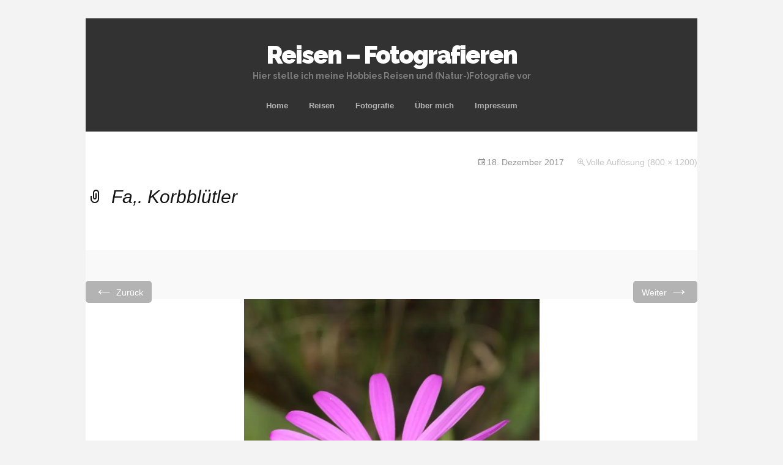

--- FILE ---
content_type: text/html; charset=UTF-8
request_url: https://www.boeckler.name/bluete-einer-senecio-polyodon/
body_size: 9679
content:
<!DOCTYPE html>
<!--[if IE 7]>
<html class="ie ie7" lang="de">
<![endif]-->
<!--[if IE 8]>
<html class="ie ie8" lang="de">
<![endif]-->
<!--[if !(IE 7) | !(IE 8)  ]><!-->
<html lang="de">
<!--<![endif]-->
<head>
	<meta charset="UTF-8">
	<meta name="viewport" content="width=device-width">
	<title>Fa,. Korbblütler | Reisen - Fotografieren</title>
	<link rel="profile" href="http://gmpg.org/xfn/11">
	<link rel="pingback" href="https://www.boeckler.name/xmlrpc.php">	
	<!--[if lt IE 9]>
	<script src="https://www.boeckler.name/wp-content/themes/mckinley/js/html5.js"></script>
	<![endif]-->
	<title>Fa,. Korbblütler &#8211; Reisen &#8211; Fotografieren</title>
<meta name='robots' content='max-image-preview:large' />
<link rel='dns-prefetch' href='//secure.gravatar.com' />
<link rel='dns-prefetch' href='//stats.wp.com' />
<link rel='dns-prefetch' href='//fonts.googleapis.com' />
<link rel='dns-prefetch' href='//jetpack.wordpress.com' />
<link rel='dns-prefetch' href='//s0.wp.com' />
<link rel='dns-prefetch' href='//public-api.wordpress.com' />
<link rel='dns-prefetch' href='//0.gravatar.com' />
<link rel='dns-prefetch' href='//1.gravatar.com' />
<link rel='dns-prefetch' href='//2.gravatar.com' />
<link rel='preconnect' href='//i0.wp.com' />
<link rel="alternate" type="application/rss+xml" title="Reisen - Fotografieren &raquo; Feed" href="https://www.boeckler.name/feed/" />
<link rel="alternate" type="application/rss+xml" title="Reisen - Fotografieren &raquo; Kommentar-Feed" href="https://www.boeckler.name/comments/feed/" />
<link rel="alternate" title="oEmbed (JSON)" type="application/json+oembed" href="https://www.boeckler.name/wp-json/oembed/1.0/embed?url=https%3A%2F%2Fwww.boeckler.name%2Fbluete-einer-senecio-polyodon%2F" />
<link rel="alternate" title="oEmbed (XML)" type="text/xml+oembed" href="https://www.boeckler.name/wp-json/oembed/1.0/embed?url=https%3A%2F%2Fwww.boeckler.name%2Fbluete-einer-senecio-polyodon%2F&#038;format=xml" />
<style id='wp-img-auto-sizes-contain-inline-css' type='text/css'>
img:is([sizes=auto i],[sizes^="auto," i]){contain-intrinsic-size:3000px 1500px}
/*# sourceURL=wp-img-auto-sizes-contain-inline-css */
</style>
<style id='wp-emoji-styles-inline-css' type='text/css'>

	img.wp-smiley, img.emoji {
		display: inline !important;
		border: none !important;
		box-shadow: none !important;
		height: 1em !important;
		width: 1em !important;
		margin: 0 0.07em !important;
		vertical-align: -0.1em !important;
		background: none !important;
		padding: 0 !important;
	}
/*# sourceURL=wp-emoji-styles-inline-css */
</style>
<style id='wp-block-library-inline-css' type='text/css'>
:root{--wp-block-synced-color:#7a00df;--wp-block-synced-color--rgb:122,0,223;--wp-bound-block-color:var(--wp-block-synced-color);--wp-editor-canvas-background:#ddd;--wp-admin-theme-color:#007cba;--wp-admin-theme-color--rgb:0,124,186;--wp-admin-theme-color-darker-10:#006ba1;--wp-admin-theme-color-darker-10--rgb:0,107,160.5;--wp-admin-theme-color-darker-20:#005a87;--wp-admin-theme-color-darker-20--rgb:0,90,135;--wp-admin-border-width-focus:2px}@media (min-resolution:192dpi){:root{--wp-admin-border-width-focus:1.5px}}.wp-element-button{cursor:pointer}:root .has-very-light-gray-background-color{background-color:#eee}:root .has-very-dark-gray-background-color{background-color:#313131}:root .has-very-light-gray-color{color:#eee}:root .has-very-dark-gray-color{color:#313131}:root .has-vivid-green-cyan-to-vivid-cyan-blue-gradient-background{background:linear-gradient(135deg,#00d084,#0693e3)}:root .has-purple-crush-gradient-background{background:linear-gradient(135deg,#34e2e4,#4721fb 50%,#ab1dfe)}:root .has-hazy-dawn-gradient-background{background:linear-gradient(135deg,#faaca8,#dad0ec)}:root .has-subdued-olive-gradient-background{background:linear-gradient(135deg,#fafae1,#67a671)}:root .has-atomic-cream-gradient-background{background:linear-gradient(135deg,#fdd79a,#004a59)}:root .has-nightshade-gradient-background{background:linear-gradient(135deg,#330968,#31cdcf)}:root .has-midnight-gradient-background{background:linear-gradient(135deg,#020381,#2874fc)}:root{--wp--preset--font-size--normal:16px;--wp--preset--font-size--huge:42px}.has-regular-font-size{font-size:1em}.has-larger-font-size{font-size:2.625em}.has-normal-font-size{font-size:var(--wp--preset--font-size--normal)}.has-huge-font-size{font-size:var(--wp--preset--font-size--huge)}.has-text-align-center{text-align:center}.has-text-align-left{text-align:left}.has-text-align-right{text-align:right}.has-fit-text{white-space:nowrap!important}#end-resizable-editor-section{display:none}.aligncenter{clear:both}.items-justified-left{justify-content:flex-start}.items-justified-center{justify-content:center}.items-justified-right{justify-content:flex-end}.items-justified-space-between{justify-content:space-between}.screen-reader-text{border:0;clip-path:inset(50%);height:1px;margin:-1px;overflow:hidden;padding:0;position:absolute;width:1px;word-wrap:normal!important}.screen-reader-text:focus{background-color:#ddd;clip-path:none;color:#444;display:block;font-size:1em;height:auto;left:5px;line-height:normal;padding:15px 23px 14px;text-decoration:none;top:5px;width:auto;z-index:100000}html :where(.has-border-color){border-style:solid}html :where([style*=border-top-color]){border-top-style:solid}html :where([style*=border-right-color]){border-right-style:solid}html :where([style*=border-bottom-color]){border-bottom-style:solid}html :where([style*=border-left-color]){border-left-style:solid}html :where([style*=border-width]){border-style:solid}html :where([style*=border-top-width]){border-top-style:solid}html :where([style*=border-right-width]){border-right-style:solid}html :where([style*=border-bottom-width]){border-bottom-style:solid}html :where([style*=border-left-width]){border-left-style:solid}html :where(img[class*=wp-image-]){height:auto;max-width:100%}:where(figure){margin:0 0 1em}html :where(.is-position-sticky){--wp-admin--admin-bar--position-offset:var(--wp-admin--admin-bar--height,0px)}@media screen and (max-width:600px){html :where(.is-position-sticky){--wp-admin--admin-bar--position-offset:0px}}

/*# sourceURL=wp-block-library-inline-css */
</style><style id='global-styles-inline-css' type='text/css'>
:root{--wp--preset--aspect-ratio--square: 1;--wp--preset--aspect-ratio--4-3: 4/3;--wp--preset--aspect-ratio--3-4: 3/4;--wp--preset--aspect-ratio--3-2: 3/2;--wp--preset--aspect-ratio--2-3: 2/3;--wp--preset--aspect-ratio--16-9: 16/9;--wp--preset--aspect-ratio--9-16: 9/16;--wp--preset--color--black: #000000;--wp--preset--color--cyan-bluish-gray: #abb8c3;--wp--preset--color--white: #ffffff;--wp--preset--color--pale-pink: #f78da7;--wp--preset--color--vivid-red: #cf2e2e;--wp--preset--color--luminous-vivid-orange: #ff6900;--wp--preset--color--luminous-vivid-amber: #fcb900;--wp--preset--color--light-green-cyan: #7bdcb5;--wp--preset--color--vivid-green-cyan: #00d084;--wp--preset--color--pale-cyan-blue: #8ed1fc;--wp--preset--color--vivid-cyan-blue: #0693e3;--wp--preset--color--vivid-purple: #9b51e0;--wp--preset--gradient--vivid-cyan-blue-to-vivid-purple: linear-gradient(135deg,rgb(6,147,227) 0%,rgb(155,81,224) 100%);--wp--preset--gradient--light-green-cyan-to-vivid-green-cyan: linear-gradient(135deg,rgb(122,220,180) 0%,rgb(0,208,130) 100%);--wp--preset--gradient--luminous-vivid-amber-to-luminous-vivid-orange: linear-gradient(135deg,rgb(252,185,0) 0%,rgb(255,105,0) 100%);--wp--preset--gradient--luminous-vivid-orange-to-vivid-red: linear-gradient(135deg,rgb(255,105,0) 0%,rgb(207,46,46) 100%);--wp--preset--gradient--very-light-gray-to-cyan-bluish-gray: linear-gradient(135deg,rgb(238,238,238) 0%,rgb(169,184,195) 100%);--wp--preset--gradient--cool-to-warm-spectrum: linear-gradient(135deg,rgb(74,234,220) 0%,rgb(151,120,209) 20%,rgb(207,42,186) 40%,rgb(238,44,130) 60%,rgb(251,105,98) 80%,rgb(254,248,76) 100%);--wp--preset--gradient--blush-light-purple: linear-gradient(135deg,rgb(255,206,236) 0%,rgb(152,150,240) 100%);--wp--preset--gradient--blush-bordeaux: linear-gradient(135deg,rgb(254,205,165) 0%,rgb(254,45,45) 50%,rgb(107,0,62) 100%);--wp--preset--gradient--luminous-dusk: linear-gradient(135deg,rgb(255,203,112) 0%,rgb(199,81,192) 50%,rgb(65,88,208) 100%);--wp--preset--gradient--pale-ocean: linear-gradient(135deg,rgb(255,245,203) 0%,rgb(182,227,212) 50%,rgb(51,167,181) 100%);--wp--preset--gradient--electric-grass: linear-gradient(135deg,rgb(202,248,128) 0%,rgb(113,206,126) 100%);--wp--preset--gradient--midnight: linear-gradient(135deg,rgb(2,3,129) 0%,rgb(40,116,252) 100%);--wp--preset--font-size--small: 13px;--wp--preset--font-size--medium: 20px;--wp--preset--font-size--large: 36px;--wp--preset--font-size--x-large: 42px;--wp--preset--spacing--20: 0.44rem;--wp--preset--spacing--30: 0.67rem;--wp--preset--spacing--40: 1rem;--wp--preset--spacing--50: 1.5rem;--wp--preset--spacing--60: 2.25rem;--wp--preset--spacing--70: 3.38rem;--wp--preset--spacing--80: 5.06rem;--wp--preset--shadow--natural: 6px 6px 9px rgba(0, 0, 0, 0.2);--wp--preset--shadow--deep: 12px 12px 50px rgba(0, 0, 0, 0.4);--wp--preset--shadow--sharp: 6px 6px 0px rgba(0, 0, 0, 0.2);--wp--preset--shadow--outlined: 6px 6px 0px -3px rgb(255, 255, 255), 6px 6px rgb(0, 0, 0);--wp--preset--shadow--crisp: 6px 6px 0px rgb(0, 0, 0);}:where(.is-layout-flex){gap: 0.5em;}:where(.is-layout-grid){gap: 0.5em;}body .is-layout-flex{display: flex;}.is-layout-flex{flex-wrap: wrap;align-items: center;}.is-layout-flex > :is(*, div){margin: 0;}body .is-layout-grid{display: grid;}.is-layout-grid > :is(*, div){margin: 0;}:where(.wp-block-columns.is-layout-flex){gap: 2em;}:where(.wp-block-columns.is-layout-grid){gap: 2em;}:where(.wp-block-post-template.is-layout-flex){gap: 1.25em;}:where(.wp-block-post-template.is-layout-grid){gap: 1.25em;}.has-black-color{color: var(--wp--preset--color--black) !important;}.has-cyan-bluish-gray-color{color: var(--wp--preset--color--cyan-bluish-gray) !important;}.has-white-color{color: var(--wp--preset--color--white) !important;}.has-pale-pink-color{color: var(--wp--preset--color--pale-pink) !important;}.has-vivid-red-color{color: var(--wp--preset--color--vivid-red) !important;}.has-luminous-vivid-orange-color{color: var(--wp--preset--color--luminous-vivid-orange) !important;}.has-luminous-vivid-amber-color{color: var(--wp--preset--color--luminous-vivid-amber) !important;}.has-light-green-cyan-color{color: var(--wp--preset--color--light-green-cyan) !important;}.has-vivid-green-cyan-color{color: var(--wp--preset--color--vivid-green-cyan) !important;}.has-pale-cyan-blue-color{color: var(--wp--preset--color--pale-cyan-blue) !important;}.has-vivid-cyan-blue-color{color: var(--wp--preset--color--vivid-cyan-blue) !important;}.has-vivid-purple-color{color: var(--wp--preset--color--vivid-purple) !important;}.has-black-background-color{background-color: var(--wp--preset--color--black) !important;}.has-cyan-bluish-gray-background-color{background-color: var(--wp--preset--color--cyan-bluish-gray) !important;}.has-white-background-color{background-color: var(--wp--preset--color--white) !important;}.has-pale-pink-background-color{background-color: var(--wp--preset--color--pale-pink) !important;}.has-vivid-red-background-color{background-color: var(--wp--preset--color--vivid-red) !important;}.has-luminous-vivid-orange-background-color{background-color: var(--wp--preset--color--luminous-vivid-orange) !important;}.has-luminous-vivid-amber-background-color{background-color: var(--wp--preset--color--luminous-vivid-amber) !important;}.has-light-green-cyan-background-color{background-color: var(--wp--preset--color--light-green-cyan) !important;}.has-vivid-green-cyan-background-color{background-color: var(--wp--preset--color--vivid-green-cyan) !important;}.has-pale-cyan-blue-background-color{background-color: var(--wp--preset--color--pale-cyan-blue) !important;}.has-vivid-cyan-blue-background-color{background-color: var(--wp--preset--color--vivid-cyan-blue) !important;}.has-vivid-purple-background-color{background-color: var(--wp--preset--color--vivid-purple) !important;}.has-black-border-color{border-color: var(--wp--preset--color--black) !important;}.has-cyan-bluish-gray-border-color{border-color: var(--wp--preset--color--cyan-bluish-gray) !important;}.has-white-border-color{border-color: var(--wp--preset--color--white) !important;}.has-pale-pink-border-color{border-color: var(--wp--preset--color--pale-pink) !important;}.has-vivid-red-border-color{border-color: var(--wp--preset--color--vivid-red) !important;}.has-luminous-vivid-orange-border-color{border-color: var(--wp--preset--color--luminous-vivid-orange) !important;}.has-luminous-vivid-amber-border-color{border-color: var(--wp--preset--color--luminous-vivid-amber) !important;}.has-light-green-cyan-border-color{border-color: var(--wp--preset--color--light-green-cyan) !important;}.has-vivid-green-cyan-border-color{border-color: var(--wp--preset--color--vivid-green-cyan) !important;}.has-pale-cyan-blue-border-color{border-color: var(--wp--preset--color--pale-cyan-blue) !important;}.has-vivid-cyan-blue-border-color{border-color: var(--wp--preset--color--vivid-cyan-blue) !important;}.has-vivid-purple-border-color{border-color: var(--wp--preset--color--vivid-purple) !important;}.has-vivid-cyan-blue-to-vivid-purple-gradient-background{background: var(--wp--preset--gradient--vivid-cyan-blue-to-vivid-purple) !important;}.has-light-green-cyan-to-vivid-green-cyan-gradient-background{background: var(--wp--preset--gradient--light-green-cyan-to-vivid-green-cyan) !important;}.has-luminous-vivid-amber-to-luminous-vivid-orange-gradient-background{background: var(--wp--preset--gradient--luminous-vivid-amber-to-luminous-vivid-orange) !important;}.has-luminous-vivid-orange-to-vivid-red-gradient-background{background: var(--wp--preset--gradient--luminous-vivid-orange-to-vivid-red) !important;}.has-very-light-gray-to-cyan-bluish-gray-gradient-background{background: var(--wp--preset--gradient--very-light-gray-to-cyan-bluish-gray) !important;}.has-cool-to-warm-spectrum-gradient-background{background: var(--wp--preset--gradient--cool-to-warm-spectrum) !important;}.has-blush-light-purple-gradient-background{background: var(--wp--preset--gradient--blush-light-purple) !important;}.has-blush-bordeaux-gradient-background{background: var(--wp--preset--gradient--blush-bordeaux) !important;}.has-luminous-dusk-gradient-background{background: var(--wp--preset--gradient--luminous-dusk) !important;}.has-pale-ocean-gradient-background{background: var(--wp--preset--gradient--pale-ocean) !important;}.has-electric-grass-gradient-background{background: var(--wp--preset--gradient--electric-grass) !important;}.has-midnight-gradient-background{background: var(--wp--preset--gradient--midnight) !important;}.has-small-font-size{font-size: var(--wp--preset--font-size--small) !important;}.has-medium-font-size{font-size: var(--wp--preset--font-size--medium) !important;}.has-large-font-size{font-size: var(--wp--preset--font-size--large) !important;}.has-x-large-font-size{font-size: var(--wp--preset--font-size--x-large) !important;}
/*# sourceURL=global-styles-inline-css */
</style>

<style id='classic-theme-styles-inline-css' type='text/css'>
/*! This file is auto-generated */
.wp-block-button__link{color:#fff;background-color:#32373c;border-radius:9999px;box-shadow:none;text-decoration:none;padding:calc(.667em + 2px) calc(1.333em + 2px);font-size:1.125em}.wp-block-file__button{background:#32373c;color:#fff;text-decoration:none}
/*# sourceURL=/wp-includes/css/classic-themes.min.css */
</style>
<link rel='stylesheet' id='flexslider-css' href='https://www.boeckler.name/wp-content/themes/mckinley/css/flexslider.css?ver=2.0' type='text/css' media='all' />
<link rel='stylesheet' id='mckinley-fonts-css' href='//fonts.googleapis.com/css?family=Raleway%3A400%2C700%2C800%2C900&#038;subset=latin%2Clatin-ext' type='text/css' media='all' />
<link rel='stylesheet' id='genericons-css' href='https://www.boeckler.name/wp-content/plugins/jetpack/_inc/genericons/genericons/genericons.css?ver=3.1' type='text/css' media='all' />
<link rel='stylesheet' id='mckinley-style-css' href='https://www.boeckler.name/wp-content/themes/mckinley/style.css?ver=2013-07-18' type='text/css' media='all' />
<link rel='stylesheet' id='jetpack-subscriptions-css' href='https://www.boeckler.name/wp-content/plugins/jetpack/_inc/build/subscriptions/subscriptions.min.css?ver=15.3.1' type='text/css' media='all' />
<script type="text/javascript" src="https://www.boeckler.name/wp-includes/js/jquery/jquery.min.js?ver=3.7.1" id="jquery-core-js"></script>
<script type="text/javascript" src="https://www.boeckler.name/wp-includes/js/jquery/jquery-migrate.min.js?ver=3.4.1" id="jquery-migrate-js"></script>
<link rel="https://api.w.org/" href="https://www.boeckler.name/wp-json/" /><link rel="alternate" title="JSON" type="application/json" href="https://www.boeckler.name/wp-json/wp/v2/media/7477" /><link rel="EditURI" type="application/rsd+xml" title="RSD" href="https://www.boeckler.name/xmlrpc.php?rsd" />
<meta name="generator" content="WordPress 6.9" />
<link rel="canonical" href="https://www.boeckler.name/bluete-einer-senecio-polyodon/" />
<link rel='shortlink' href='https://wp.me/a6YvqC-1WB' />
	<style>img#wpstats{display:none}</style>
		</head>

<body class="attachment wp-singular attachment-template-default single single-attachment postid-7477 attachmentid-7477 attachment-jpeg wp-theme-mckinley metaslider-plugin single-author">
	<div id="page" class="hfeed site">
		<header id="masthead" class="site-header" role="banner">
			<a class="home-link" href="https://www.boeckler.name/" title="Reisen &#8211; Fotografieren" rel="home">
				<h1 class="site-title">Reisen &#8211; Fotografieren</h1>
				<h2 class="site-description">Hier stelle ich meine Hobbies Reisen und (Natur-)Fotografie vor</h2>
			</a>

			<div id="navbar" class="navbar clear">
				<div class="menu-toggle"></div>
				<nav id="site-navigation" class="navigation main-navigation" role="navigation">					
					<a class="screen-reader-text skip-link" href="#content" title="Zum Inhalt springen">Zum Inhalt springen</a>
					<div class="menu-menu-1-container"><ul id="menu-menu-1" class="nav-menu"><li id="menu-item-4617" class="menu-item menu-item-type-post_type menu-item-object-page menu-item-home menu-item-4617"><a href="https://www.boeckler.name/">Home</a></li>
<li id="menu-item-4618" class="menu-item menu-item-type-post_type menu-item-object-page menu-item-has-children menu-item-4618"><a href="https://www.boeckler.name/reisen/">Reisen</a>
<ul class="sub-menu">
	<li id="menu-item-4619" class="menu-item menu-item-type-post_type menu-item-object-page menu-item-4619"><a href="https://www.boeckler.name/reisen/safari/">Allgemeines zu Safaris</a></li>
	<li id="menu-item-13831" class="menu-item menu-item-type-post_type menu-item-object-page menu-item-13831"><a href="https://www.boeckler.name/suedafrika-2025/">Südafrika 2025</a></li>
	<li id="menu-item-13478" class="menu-item menu-item-type-post_type menu-item-object-page menu-item-13478"><a href="https://www.boeckler.name/mallorca-2025/">Mallorca 2025</a></li>
	<li id="menu-item-13271" class="menu-item menu-item-type-post_type menu-item-object-page menu-item-13271"><a href="https://www.boeckler.name/rhodos-2024/">Rhodos 2024</a></li>
	<li id="menu-item-12523" class="menu-item menu-item-type-post_type menu-item-object-page menu-item-12523"><a href="https://www.boeckler.name/suedafrika-2023/">Südafrika 2023</a></li>
	<li id="menu-item-12525" class="menu-item menu-item-type-post_type menu-item-object-page menu-item-12525"><a href="https://www.boeckler.name/reisen/toskana-2020/">Toskana 2020</a></li>
	<li id="menu-item-12527" class="menu-item menu-item-type-post_type menu-item-object-page menu-item-12527"><a href="https://www.boeckler.name/reisen/mallorca-2020/">Mallorca 2020</a></li>
	<li id="menu-item-12528" class="menu-item menu-item-type-post_type menu-item-object-page menu-item-12528"><a href="https://www.boeckler.name/reisen/lanzarote-2019/">Lanzarote 2019</a></li>
	<li id="menu-item-12529" class="menu-item menu-item-type-post_type menu-item-object-page menu-item-12529"><a href="https://www.boeckler.name/reisen/peloponnes-2019/">Peloponnes 2019</a></li>
	<li id="menu-item-12526" class="menu-item menu-item-type-post_type menu-item-object-page menu-item-12526"><a href="https://www.boeckler.name/reisen/andalusien-2019/">Andalusien 2019</a></li>
	<li id="menu-item-12533" class="menu-item menu-item-type-post_type menu-item-object-page menu-item-has-children menu-item-12533"><a href="https://www.boeckler.name/reisen/suedafrika-2018/">Südafrika 2018</a>
	<ul class="sub-menu">
		<li id="menu-item-12531" class="menu-item menu-item-type-post_type menu-item-object-page menu-item-12531"><a href="https://www.boeckler.name/reisen/suedafrika-2018-nordosten/">– Nordosten</a></li>
		<li id="menu-item-12530" class="menu-item menu-item-type-post_type menu-item-object-page menu-item-12530"><a href="https://www.boeckler.name/reisen/suedafrika-2018-garden-route/">– Garden Route</a></li>
	</ul>
</li>
	<li id="menu-item-12532" class="menu-item menu-item-type-post_type menu-item-object-page menu-item-12532"><a href="https://www.boeckler.name/reisen/england-2018/">England 2018</a></li>
	<li id="menu-item-12534" class="menu-item menu-item-type-post_type menu-item-object-page menu-item-12534"><a href="https://www.boeckler.name/reisen/portugal-2018/">Portugal 2018</a></li>
	<li id="menu-item-12535" class="menu-item menu-item-type-post_type menu-item-object-page menu-item-12535"><a href="https://www.boeckler.name/reisen/mallorca-2018/">Mallorca 2018</a></li>
	<li id="menu-item-12537" class="menu-item menu-item-type-post_type menu-item-object-page menu-item-has-children menu-item-12537"><a href="https://www.boeckler.name/reisen/suedafrika-2017/">Südafrika 2017</a>
	<ul class="sub-menu">
		<li id="menu-item-12536" class="menu-item menu-item-type-post_type menu-item-object-page menu-item-12536"><a href="https://www.boeckler.name/reisen/safari-guide-kurs-2017/">– Safari Guide Kurs 2017</a></li>
	</ul>
</li>
	<li id="menu-item-12538" class="menu-item menu-item-type-post_type menu-item-object-page menu-item-12538"><a href="https://www.boeckler.name/reisen/kreta-2017/">Kreta 2017</a></li>
	<li id="menu-item-12545" class="menu-item menu-item-type-post_type menu-item-object-page menu-item-12545"><a href="https://www.boeckler.name/reisen/suedafrika-2016/">Südafrika 2016</a></li>
	<li id="menu-item-4620" class="menu-item menu-item-type-post_type menu-item-object-page menu-item-4620"><a href="https://www.boeckler.name/reisen/nordgriechenland-2016/">Nordgriechenland 2016</a></li>
	<li id="menu-item-4621" class="menu-item menu-item-type-post_type menu-item-object-page menu-item-4621"><a href="https://www.boeckler.name/reisen/aethiopien-2016/">Äthiopien 2016</a></li>
	<li id="menu-item-4622" class="menu-item menu-item-type-post_type menu-item-object-page menu-item-has-children menu-item-4622"><a href="https://www.boeckler.name/reisen/china-2015/">China 2015</a>
	<ul class="sub-menu">
		<li id="menu-item-4623" class="menu-item menu-item-type-post_type menu-item-object-page menu-item-4623"><a href="https://www.boeckler.name/reisen/hongkong-2015/">– Hongkong 2015</a></li>
	</ul>
</li>
	<li id="menu-item-4624" class="menu-item menu-item-type-post_type menu-item-object-page menu-item-4624"><a href="https://www.boeckler.name/reisen/zypern-2015/">Zypern 2015</a></li>
	<li id="menu-item-4625" class="menu-item menu-item-type-post_type menu-item-object-page menu-item-4625"><a href="https://www.boeckler.name/reisen/mallorca-2015/">Mallorca 2015</a></li>
	<li id="menu-item-4626" class="menu-item menu-item-type-post_type menu-item-object-page menu-item-4626"><a href="https://www.boeckler.name/reisen/madeira-2014/">Madeira 2014</a></li>
	<li id="menu-item-4627" class="menu-item menu-item-type-post_type menu-item-object-page menu-item-4627"><a href="https://www.boeckler.name/reisen/griechenland-2014/">Griechenland 2014 (Lesbos)</a></li>
	<li id="menu-item-4628" class="menu-item menu-item-type-post_type menu-item-object-page menu-item-4628"><a href="https://www.boeckler.name/reisen/suedafrika-2013-2/">Südafrika Herbst 2013</a></li>
	<li id="menu-item-4629" class="menu-item menu-item-type-post_type menu-item-object-page menu-item-4629"><a href="https://www.boeckler.name/reisen/suedafrika-2013-1/">Südafrika Frühjahr 2013</a></li>
</ul>
</li>
<li id="menu-item-4630" class="menu-item menu-item-type-post_type menu-item-object-page menu-item-has-children menu-item-4630"><a href="https://www.boeckler.name/fotografie/">Fotografie</a>
<ul class="sub-menu">
	<li id="menu-item-4636" class="menu-item menu-item-type-post_type menu-item-object-page menu-item-4636"><a href="https://www.boeckler.name/fotografie/fotoausruestung/">Fotoausrüstung</a></li>
	<li id="menu-item-4637" class="menu-item menu-item-type-post_type menu-item-object-page menu-item-4637"><a href="https://www.boeckler.name/fotografie/fotokurseworkshops/">Fotokurse/Workshops</a></li>
	<li id="menu-item-4638" class="menu-item menu-item-type-post_type menu-item-object-page menu-item-4638"><a href="https://www.boeckler.name/fotografie/fotoworkshop-nkorho-bush-lodge-2013/">– Fotoworkshop Nkorho Bush Lodge 2013</a></li>
	<li id="menu-item-4631" class="menu-item menu-item-type-post_type menu-item-object-page menu-item-4631"><a href="https://www.boeckler.name/fotografie/bildarchivierung/">Bildarchivierung</a></li>
	<li id="menu-item-4632" class="menu-item menu-item-type-post_type menu-item-object-page menu-item-4632"><a href="https://www.boeckler.name/fotografie/workflow/">Workflow</a></li>
	<li id="menu-item-4633" class="menu-item menu-item-type-post_type menu-item-object-page menu-item-4633"><a href="https://www.boeckler.name/fotografie/bildeingang/">– Bildeingang</a></li>
	<li id="menu-item-4634" class="menu-item menu-item-type-post_type menu-item-object-page menu-item-4634"><a href="https://www.boeckler.name/fotografie/verortung/">– Verortung der Bilder</a></li>
	<li id="menu-item-4635" class="menu-item menu-item-type-post_type menu-item-object-page menu-item-4635"><a href="https://www.boeckler.name/fotografie/archivierung/">– Archivierung mit iMatch</a></li>
	<li id="menu-item-12546" class="menu-item menu-item-type-post_type menu-item-object-page menu-item-12546"><a href="https://www.boeckler.name/fotografie/software/">Verwendete Software</a></li>
	<li id="menu-item-12547" class="menu-item menu-item-type-post_type menu-item-object-page menu-item-12547"><a href="https://www.boeckler.name/fotografie/irfanview/">– IrfanView</a></li>
	<li id="menu-item-12548" class="menu-item menu-item-type-post_type menu-item-object-page menu-item-12548"><a href="https://www.boeckler.name/fotografie/geosetter/">– Geosetter</a></li>
	<li id="menu-item-12549" class="menu-item menu-item-type-post_type menu-item-object-page menu-item-12549"><a href="https://www.boeckler.name/fotografie/myphoneexplorer/">– MyPhoneExplorer</a></li>
	<li id="menu-item-12550" class="menu-item menu-item-type-post_type menu-item-object-page menu-item-12550"><a href="https://www.boeckler.name/fotografie/keepass/">– KeePass</a></li>
</ul>
</li>
<li id="menu-item-4639" class="menu-item menu-item-type-post_type menu-item-object-page menu-item-4639"><a href="https://www.boeckler.name/ich/">Über mich</a></li>
<li id="menu-item-4640" class="menu-item menu-item-type-post_type menu-item-object-page menu-item-4640"><a href="https://www.boeckler.name/impressum/">Impressum</a></li>
</ul></div>					
				</nav><!-- #site-navigation -->
			</div><!-- #navbar -->
		</header><!-- #masthead -->

		<div id="main" class="site-main">

	<div id="primary" class="content-area">
		<div id="content" class="site-content" role="main">
			<article id="post-7477" class="image-attachment post-7477 attachment type-attachment status-inherit hentry">
				<header class="entry-header">
					<h1 class="entry-title">Fa,. Korbblütler</h1>

					<div class="entry-meta">
						<span class="attachment-meta"><time class="entry-date" datetime="2017-12-18T10:43:35+01:00">18. Dezember 2017</time></span><span class="attachment-meta full-size-link"><a href="https://www.boeckler.name/wp-content/uploads/2017/12/091423-K01.jpg" title="Link zum Bild in Originalgröße">Volle Auflösung (800 &times; 1200)</a></span>					</div><!-- .entry-meta -->
				</header><!-- .entry-header -->

				<div class="entry-content">
					<nav id="image-navigation" class="navigation image-navigation" role="navigation">
						<span class="nav-previous"><a href='https://www.boeckler.name/bluete-einer-callilepis-laureola/'><span class="meta-nav">&larr;</span> Zurück</a></span>
						<span class="nav-next"><a href='https://www.boeckler.name/wanderweg-in-den-drakensbergen/'>Weiter <span class="meta-nav">&rarr;</span></a></span>
					</nav><!-- #image-navigation -->

					<div class="entry-attachment">
						<div class="attachment">
							<a href="https://www.boeckler.name/ich-in-champosak/" title="Fa,. Korbblütler" rel="attachment"><img width="483" height="724" src="https://i0.wp.com/www.boeckler.name/wp-content/uploads/2017/12/091423-K01.jpg?fit=483%2C724&amp;ssl=1" class="attachment-724x724 size-724x724" alt="Fa,. Korbblütler" decoding="async" fetchpriority="high" srcset="https://i0.wp.com/www.boeckler.name/wp-content/uploads/2017/12/091423-K01.jpg?w=800&amp;ssl=1 800w, https://i0.wp.com/www.boeckler.name/wp-content/uploads/2017/12/091423-K01.jpg?resize=200%2C300&amp;ssl=1 200w, https://i0.wp.com/www.boeckler.name/wp-content/uploads/2017/12/091423-K01.jpg?resize=768%2C1152&amp;ssl=1 768w" sizes="(max-width: 483px) 100vw, 483px" data-attachment-id="7477" data-permalink="https://www.boeckler.name/bluete-einer-senecio-polyodon/" data-orig-file="https://i0.wp.com/www.boeckler.name/wp-content/uploads/2017/12/091423-K01.jpg?fit=800%2C1200&amp;ssl=1" data-orig-size="800,1200" data-comments-opened="0" data-image-meta="{&quot;aperture&quot;:&quot;11&quot;,&quot;credit&quot;:&quot;Hans Boeckler&quot;,&quot;camera&quot;:&quot;Canon EOS 7D Mark II&quot;,&quot;caption&quot;:&quot;s.a. 091347\/48&quot;,&quot;created_timestamp&quot;:&quot;1509702842&quot;,&quot;copyright&quot;:&quot;\u00a92017 Hans Boeckler&quot;,&quot;focal_length&quot;:&quot;100&quot;,&quot;iso&quot;:&quot;100&quot;,&quot;shutter_speed&quot;:&quot;0.004&quot;,&quot;title&quot;:&quot;Bl\u00fcte einer Senecio polyodon&quot;,&quot;orientation&quot;:&quot;1&quot;}" data-image-title="Fa,. Korbblütler" data-image-description="" data-image-caption="&lt;p&gt;Blüte einer Senecio polyodon&lt;/p&gt;
" data-medium-file="https://i0.wp.com/www.boeckler.name/wp-content/uploads/2017/12/091423-K01.jpg?fit=200%2C300&amp;ssl=1" data-large-file="https://i0.wp.com/www.boeckler.name/wp-content/uploads/2017/12/091423-K01.jpg?fit=724%2C1086&amp;ssl=1" /></a>
														<div class="entry-caption">
								<p>Blüte einer Senecio polyodon</p>
							</div>
													</div><!-- .attachment -->
					</div><!-- .entry-attachment -->

					
				</div><!-- .entry-content -->
			</article><!-- #post -->

			
<div id="comments" class="comments-area">

	
	
</div><!-- #comments -->
		</div><!-- #content -->
	</div><!-- #primary -->

		</div><!-- #main -->
		<footer id="colophon" class="site-footer" role="contentinfo">
				<div id="secondary" class="sidebar-container" role="complementary">
		<div class="widget-area">
			<aside id="pages-4" class="widget widget_pages"><h3 class="widget-title">Liste aller Seiten</h3>
			<ul>
				<li class="page_item page-item-4"><a href="https://www.boeckler.name/">Home</a></li>
<li class="page_item page-item-13475"><a href="https://www.boeckler.name/mallorca-2025/">Mallorca 2025</a></li>
<li class="page_item page-item-13268"><a href="https://www.boeckler.name/rhodos-2024/">Rhodos 2024</a></li>
<li class="page_item page-item-12521"><a href="https://www.boeckler.name/suedafrika-2023/">Südafrika 2023</a></li>
<li class="page_item page-item-13829"><a href="https://www.boeckler.name/suedafrika-2025/">Südafrika 2025</a></li>
<li class="page_item page-item-9 page_item_has_children"><a href="https://www.boeckler.name/reisen/">Reisen</a>
<ul class='children'>
	<li class="page_item page-item-173"><a href="https://www.boeckler.name/reisen/safari/">Allgemeines zu Safaris</a></li>
	<li class="page_item page-item-11753"><a href="https://www.boeckler.name/reisen/toskana-2020/">Toskana 2020</a></li>
	<li class="page_item page-item-10696"><a href="https://www.boeckler.name/reisen/mallorca-2020/">Mallorca 2020</a></li>
	<li class="page_item page-item-10278"><a href="https://www.boeckler.name/reisen/lanzarote-2019/">Lanzarote 2019</a></li>
	<li class="page_item page-item-10273"><a href="https://www.boeckler.name/reisen/peloponnes-2019/">Peloponnes 2019</a></li>
	<li class="page_item page-item-11389"><a href="https://www.boeckler.name/reisen/andalusien-2019/">Andalusien 2019</a></li>
	<li class="page_item page-item-8700"><a href="https://www.boeckler.name/reisen/suedafrika-2018/">Südafrika 2018</a></li>
	<li class="page_item page-item-9539"><a href="https://www.boeckler.name/reisen/suedafrika-2018-nordosten/">&#8211; Nordosten</a></li>
	<li class="page_item page-item-9541"><a href="https://www.boeckler.name/reisen/suedafrika-2018-garden-route/">&#8211; Garden Route</a></li>
	<li class="page_item page-item-8703"><a href="https://www.boeckler.name/reisen/england-2018/">England 2018</a></li>
	<li class="page_item page-item-7816"><a href="https://www.boeckler.name/reisen/portugal-2018/">Portugal 2018</a></li>
	<li class="page_item page-item-7625"><a href="https://www.boeckler.name/reisen/mallorca-2018/">Mallorca 2018</a></li>
	<li class="page_item page-item-6800"><a href="https://www.boeckler.name/reisen/suedafrika-2017/">Südafrika 2017</a></li>
	<li class="page_item page-item-6805"><a href="https://www.boeckler.name/reisen/safari-guide-kurs-2017/">&#8211; Safari Guide Kurs 2017</a></li>
	<li class="page_item page-item-5934"><a href="https://www.boeckler.name/reisen/kreta-2017/">Kreta 2017</a></li>
	<li class="page_item page-item-4752"><a href="https://www.boeckler.name/reisen/suedafrika-2016/">Südafrika 2016</a></li>
	<li class="page_item page-item-3282"><a href="https://www.boeckler.name/reisen/nordgriechenland-2016/">Nordgriechenland 2016</a></li>
	<li class="page_item page-item-2105"><a href="https://www.boeckler.name/reisen/aethiopien-2016/">Äthiopien 2016</a></li>
	<li class="page_item page-item-216"><a href="https://www.boeckler.name/reisen/china-2015/">China 2015</a></li>
	<li class="page_item page-item-2581"><a href="https://www.boeckler.name/reisen/hongkong-2015/">&#8211; Hongkong 2015</a></li>
	<li class="page_item page-item-865"><a href="https://www.boeckler.name/reisen/zypern-2015/">Zypern 2015</a></li>
	<li class="page_item page-item-1279"><a href="https://www.boeckler.name/reisen/mallorca-2015/">Mallorca 2015</a></li>
	<li class="page_item page-item-1303"><a href="https://www.boeckler.name/reisen/madeira-2014/">Madeira 2014</a></li>
	<li class="page_item page-item-1456"><a href="https://www.boeckler.name/reisen/griechenland-2014/">Griechenland 2014 (Lesbos)</a></li>
	<li class="page_item page-item-1754"><a href="https://www.boeckler.name/reisen/suedafrika-2013-2/">Südafrika Herbst 2013</a></li>
	<li class="page_item page-item-1758"><a href="https://www.boeckler.name/reisen/suedafrika-2013-1/">Südafrika Frühjahr 2013</a></li>
</ul>
</li>
<li class="page_item page-item-12 page_item_has_children"><a href="https://www.boeckler.name/fotografie/">Fotografie</a>
<ul class='children'>
	<li class="page_item page-item-2603"><a href="https://www.boeckler.name/fotografie/fotoausruestung/">Fotoausrüstung</a></li>
	<li class="page_item page-item-2081"><a href="https://www.boeckler.name/fotografie/fotokurseworkshops/">Fotokurse/Workshops</a></li>
	<li class="page_item page-item-2083"><a href="https://www.boeckler.name/fotografie/fotoworkshop-nkorho-bush-lodge-2013/">&#8211; Fotoworkshop Nkorho Bush Lodge 2013</a></li>
	<li class="page_item page-item-4008"><a href="https://www.boeckler.name/fotografie/bildarchivierung/">Bildarchivierung</a></li>
	<li class="page_item page-item-3359"><a href="https://www.boeckler.name/fotografie/workflow/">Workflow</a></li>
	<li class="page_item page-item-3370"><a href="https://www.boeckler.name/fotografie/bildeingang/">&#8211; Bildeingang</a></li>
	<li class="page_item page-item-3407"><a href="https://www.boeckler.name/fotografie/verortung/">&#8211; Verortung der Bilder</a></li>
	<li class="page_item page-item-3989"><a href="https://www.boeckler.name/fotografie/archivierung/">&#8211; Archivierung mit iMatch</a></li>
	<li class="page_item page-item-4662"><a href="https://www.boeckler.name/fotografie/software/">Verwendete Software</a></li>
	<li class="page_item page-item-4666"><a href="https://www.boeckler.name/fotografie/irfanview/">&#8211; IrfanView</a></li>
	<li class="page_item page-item-4716"><a href="https://www.boeckler.name/fotografie/geosetter/">&#8211; Geosetter</a></li>
	<li class="page_item page-item-5919"><a href="https://www.boeckler.name/fotografie/myphoneexplorer/">&#8211; MyPhoneExplorer</a></li>
	<li class="page_item page-item-4778"><a href="https://www.boeckler.name/fotografie/keepass/">&#8211; KeePass</a></li>
</ul>
</li>
<li class="page_item page-item-14"><a href="https://www.boeckler.name/ich/">Über mich</a></li>
<li class="page_item page-item-16"><a href="https://www.boeckler.name/impressum/">Impressum</a></li>
			</ul>

			</aside><aside id="search-4" class="widget widget_search"><h3 class="widget-title">Suche auf diesen Seiten</h3><form role="search" method="get" class="search-form" action="https://www.boeckler.name/">
				<label>
					<span class="screen-reader-text">Suche nach:</span>
					<input type="search" class="search-field" placeholder="Suchen …" value="" name="s" />
				</label>
				<input type="submit" class="search-submit" value="Suchen" />
			</form></aside><aside id="blog_subscription-2" class="widget widget_blog_subscription jetpack_subscription_widget"><h3 class="widget-title">Blog via E-Mail abonnieren</h3>
			<div class="wp-block-jetpack-subscriptions__container">
			<form action="#" method="post" accept-charset="utf-8" id="subscribe-blog-blog_subscription-2"
				data-blog="103078510"
				data-post_access_level="everybody" >
									<div id="subscribe-text"><p>Gib Deine E-Mail-Adresse an, um Benachrichtigungen über neue/abgeeschlossene Reisen zu erhalten (Du bekommst keine Werbe-Mails).</p>
</div>
										<p id="subscribe-email">
						<label id="jetpack-subscribe-label"
							class="screen-reader-text"
							for="subscribe-field-blog_subscription-2">
							E-Mail-Adresse						</label>
						<input type="email" name="email" autocomplete="email" required="required"
																					value=""
							id="subscribe-field-blog_subscription-2"
							placeholder="E-Mail-Adresse"
						/>
					</p>

					<p id="subscribe-submit"
											>
						<input type="hidden" name="action" value="subscribe"/>
						<input type="hidden" name="source" value="https://www.boeckler.name/bluete-einer-senecio-polyodon/"/>
						<input type="hidden" name="sub-type" value="widget"/>
						<input type="hidden" name="redirect_fragment" value="subscribe-blog-blog_subscription-2"/>
						<input type="hidden" id="_wpnonce" name="_wpnonce" value="7638d9a76b" /><input type="hidden" name="_wp_http_referer" value="/bluete-einer-senecio-polyodon/" />						<button type="submit"
															class="wp-block-button__link"
																					name="jetpack_subscriptions_widget"
						>
							Abonnieren						</button>
					</p>
							</form>
						</div>
			
</aside>		</div><!-- .widget-area -->
	</div><!-- #secondary -->

			<div class="site-info ">
								<p class="left">Thema von <a href="http://themetrust.com/" title="ThemeTrust">ThemeTrust</a></p>
				<p class="right"><a href="https://de.wordpress.org/" title="Semantic Personal Publishing Platform">Stolz präsentiert von WordPress</a></p>
			</div><!-- .site-info -->
		</footer><!-- #colophon -->
	</div><!-- #page -->

	<script type="speculationrules">
{"prefetch":[{"source":"document","where":{"and":[{"href_matches":"/*"},{"not":{"href_matches":["/wp-*.php","/wp-admin/*","/wp-content/uploads/*","/wp-content/*","/wp-content/plugins/*","/wp-content/themes/mckinley/*","/*\\?(.+)"]}},{"not":{"selector_matches":"a[rel~=\"nofollow\"]"}},{"not":{"selector_matches":".no-prefetch, .no-prefetch a"}}]},"eagerness":"conservative"}]}
</script>
<script type="text/javascript" src="https://www.boeckler.name/wp-includes/js/imagesloaded.min.js?ver=5.0.0" id="imagesloaded-js"></script>
<script type="text/javascript" src="https://www.boeckler.name/wp-includes/js/masonry.min.js?ver=4.2.2" id="masonry-js"></script>
<script type="text/javascript" src="https://www.boeckler.name/wp-includes/js/jquery/jquery.masonry.min.js?ver=3.1.2b" id="jquery-masonry-js"></script>
<script type="text/javascript" src="https://www.boeckler.name/wp-content/themes/mckinley/js/functions.js?ver=2013-07-18" id="mckinley-script-js"></script>
<script type="text/javascript" src="https://www.boeckler.name/wp-content/themes/mckinley/js/jquery.fitvids.js?ver=1.0" id="fitvids-js"></script>
<script type="text/javascript" src="https://www.boeckler.name/wp-content/themes/mckinley/js/jquery.flexslider-min.js?ver=2.0" id="flexslider-js"></script>
<script type="text/javascript" id="jetpack-stats-js-before">
/* <![CDATA[ */
_stq = window._stq || [];
_stq.push([ "view", JSON.parse("{\"v\":\"ext\",\"blog\":\"103078510\",\"post\":\"7477\",\"tz\":\"1\",\"srv\":\"www.boeckler.name\",\"j\":\"1:15.3.1\"}") ]);
_stq.push([ "clickTrackerInit", "103078510", "7477" ]);
//# sourceURL=jetpack-stats-js-before
/* ]]> */
</script>
<script type="text/javascript" src="https://stats.wp.com/e-202602.js" id="jetpack-stats-js" defer="defer" data-wp-strategy="defer"></script>
<script id="wp-emoji-settings" type="application/json">
{"baseUrl":"https://s.w.org/images/core/emoji/17.0.2/72x72/","ext":".png","svgUrl":"https://s.w.org/images/core/emoji/17.0.2/svg/","svgExt":".svg","source":{"concatemoji":"https://www.boeckler.name/wp-includes/js/wp-emoji-release.min.js?ver=6.9"}}
</script>
<script type="module">
/* <![CDATA[ */
/*! This file is auto-generated */
const a=JSON.parse(document.getElementById("wp-emoji-settings").textContent),o=(window._wpemojiSettings=a,"wpEmojiSettingsSupports"),s=["flag","emoji"];function i(e){try{var t={supportTests:e,timestamp:(new Date).valueOf()};sessionStorage.setItem(o,JSON.stringify(t))}catch(e){}}function c(e,t,n){e.clearRect(0,0,e.canvas.width,e.canvas.height),e.fillText(t,0,0);t=new Uint32Array(e.getImageData(0,0,e.canvas.width,e.canvas.height).data);e.clearRect(0,0,e.canvas.width,e.canvas.height),e.fillText(n,0,0);const a=new Uint32Array(e.getImageData(0,0,e.canvas.width,e.canvas.height).data);return t.every((e,t)=>e===a[t])}function p(e,t){e.clearRect(0,0,e.canvas.width,e.canvas.height),e.fillText(t,0,0);var n=e.getImageData(16,16,1,1);for(let e=0;e<n.data.length;e++)if(0!==n.data[e])return!1;return!0}function u(e,t,n,a){switch(t){case"flag":return n(e,"\ud83c\udff3\ufe0f\u200d\u26a7\ufe0f","\ud83c\udff3\ufe0f\u200b\u26a7\ufe0f")?!1:!n(e,"\ud83c\udde8\ud83c\uddf6","\ud83c\udde8\u200b\ud83c\uddf6")&&!n(e,"\ud83c\udff4\udb40\udc67\udb40\udc62\udb40\udc65\udb40\udc6e\udb40\udc67\udb40\udc7f","\ud83c\udff4\u200b\udb40\udc67\u200b\udb40\udc62\u200b\udb40\udc65\u200b\udb40\udc6e\u200b\udb40\udc67\u200b\udb40\udc7f");case"emoji":return!a(e,"\ud83e\u1fac8")}return!1}function f(e,t,n,a){let r;const o=(r="undefined"!=typeof WorkerGlobalScope&&self instanceof WorkerGlobalScope?new OffscreenCanvas(300,150):document.createElement("canvas")).getContext("2d",{willReadFrequently:!0}),s=(o.textBaseline="top",o.font="600 32px Arial",{});return e.forEach(e=>{s[e]=t(o,e,n,a)}),s}function r(e){var t=document.createElement("script");t.src=e,t.defer=!0,document.head.appendChild(t)}a.supports={everything:!0,everythingExceptFlag:!0},new Promise(t=>{let n=function(){try{var e=JSON.parse(sessionStorage.getItem(o));if("object"==typeof e&&"number"==typeof e.timestamp&&(new Date).valueOf()<e.timestamp+604800&&"object"==typeof e.supportTests)return e.supportTests}catch(e){}return null}();if(!n){if("undefined"!=typeof Worker&&"undefined"!=typeof OffscreenCanvas&&"undefined"!=typeof URL&&URL.createObjectURL&&"undefined"!=typeof Blob)try{var e="postMessage("+f.toString()+"("+[JSON.stringify(s),u.toString(),c.toString(),p.toString()].join(",")+"));",a=new Blob([e],{type:"text/javascript"});const r=new Worker(URL.createObjectURL(a),{name:"wpTestEmojiSupports"});return void(r.onmessage=e=>{i(n=e.data),r.terminate(),t(n)})}catch(e){}i(n=f(s,u,c,p))}t(n)}).then(e=>{for(const n in e)a.supports[n]=e[n],a.supports.everything=a.supports.everything&&a.supports[n],"flag"!==n&&(a.supports.everythingExceptFlag=a.supports.everythingExceptFlag&&a.supports[n]);var t;a.supports.everythingExceptFlag=a.supports.everythingExceptFlag&&!a.supports.flag,a.supports.everything||((t=a.source||{}).concatemoji?r(t.concatemoji):t.wpemoji&&t.twemoji&&(r(t.twemoji),r(t.wpemoji)))});
//# sourceURL=https://www.boeckler.name/wp-includes/js/wp-emoji-loader.min.js
/* ]]> */
</script>
</body>
</html>